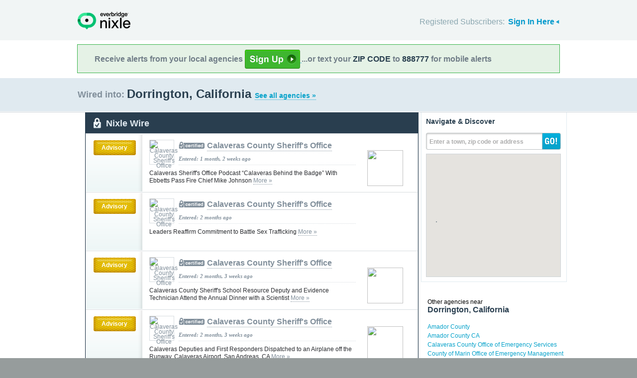

--- FILE ---
content_type: text/html; charset=utf-8
request_url: http://local.nixle.com/city/ca/dorrington/
body_size: 12864
content:



<!DOCTYPE html>
<html xmlns="http://www.w3.org/1999/xhtml" xml:lang="en" lang="en" xmlns:fb="http://ogp.me/ns/fb#" >
<head>
    
    <!--  Build Revision: Citizen-25_02_1;  -->
    <meta http-equiv="Content-Type" content="text/html; charset=utf-8" />
    <meta http-equiv="X-UA-Compatible" content="IE=edge,chrome=1" />

    <link rel="stylesheet" type="text/css" href="/static/Citizen-25_02_1/css/citizen_pub_common.css">
    
    
    
    


    <title>Dorrington, California : Nixle</title>

    <script type="text/javascript">var SERVER_URL = "/static/Citizen-25_02_1/";</script>
    <script type="text/javascript" src="/static/Citizen-25_02_1/js/jquery-3.7.1.min.js"></script>
    <script type="text/javascript" src="/static/Citizen-25_02_1/js/underscore-min.js"></script>
    <link rel="shortcut icon" type="image/x-icon" href="/static/Citizen-25_02_1/img/ui/favicon.png"/>

    <link href="/static/Citizen-25_02_1/css/citizen.css" rel="stylesheet" type="text/css"/>
	<!--[if lte IE 8]>
	<link href="/static/Citizen-25_02_1/css/citizen_ie.css" rel="stylesheet" type="text/css"/>
	<![endif]-->
    




    <!-- Google Analytics -->
    <script type="text/javascript">
        (function(i,s,o,g,r,a,m){i['GoogleAnalyticsObject']=r;i[r]=i[r]||function(){
        (i[r].q=i[r].q||[]).push(arguments)},i[r].l=1*new Date();a=s.createElement(o),
        m=s.getElementsByTagName(o)[0];a.async=1;a.src=g;m.parentNode.insertBefore(a,m)
        })(window,document,'script','//www.google-analytics.com/analytics.js','ga');
        ga('create', 'UA-6843161-2', 'auto', {'allowLinker': true});
        ga('require', 'linker');
        ga('linker:autoLink', ['local.nixle.com', 'citizen.nixle.com', 'www.nixle.us', 'nixle.us'] );
        ga('send', 'pageview');
    </script>
    <!-- End Google Analytics -->



</head>
<body>




<div id="header">
    <div class="inner_structure">
        <p class="logo"><a href="/">Nixle</a><span></span></p>
        
        
        

<div id="signins">
    <ul>
	<li>
        Registered Subscribers: <a href="https://local.nixle.com/accounts/login/" id="signin" class="closed">Sign In Here</a>

    </li>

    </ul>
    <form action="https://local.nixle.com/accounts/login/" id="signinform" method="post">
        <ol>
            <li class="text">
                <label for="id_username">Username, Email or Mobile Phone Number:</label>
                <input type="text" name="username" id="id_username" maxlength="75"/>
            </li>
            <li class="text">
                <label for="id_password">Password:</label>
                <input type="password" name="password" id="id_password"/>
            </li>
            <li class="checkbox">
                <input type="checkbox" name="noexpire_flag" id="id_noexpire_flag"/>
                <label for="id_noexpire_flag">Remember Me</label>
            </li>
            <li class="sub">
                <input type="hidden" value="" name="next"/>
                <button type="submit">Citizen Login</button>
            </li>
        </ol>
        <p style="color:#000000;"><a href="/accounts/password/reset/">Need your password?</a>
        <br /><br />
        No citizen account yet? <a href="/register/">Register now for free.</a></p>
    </form>
</div>

        
        
    </div>
</div>




<div class="wrapperAction">
    <div class="alertAction">
        <div>
            Receive alerts from your local agencies
            <a href="https://local.nixle.com/register/">
                <div style="background: url([data-uri]) no-repeat; display:inline-block; height: 38px; width: 111px; vertical-align: middle; padding-bottom: 4px;"></div>
            </a>
            ...or text your <span>ZIP CODE</span> to <span>888777</span> for mobile alerts
        </div>
    </div>
</div>



<div id="title">
    <div class="inner_structure">
        
        
        <h1 id="region_search">
    <span>Wired into:</span> 
	<div>
		Dorrington, California 
		<a href="/agency_search/?cleanAddress=Dorrington%2C%20California">See all agencies &raquo;</a>
	</div>
</h1>
    </div>
</div>



<div id="content" class="clearfix">
    <div class="inner_structure"><div class="highlight_doublewrap">
        <div class="highlight highlight_wire highlight_split_wire">
            <div class="highlight_liner">
                
                


    <div class="wire_category">
        <p>Nixle Wire</p>
    </div>


    <ol id="wire" class="clearfix">
    
    



        
            <li id="pub_12053627" class="first">
        
                <div class="wrapper">
                <div class="wire_priority">
                
                    
                    
                    <span class="priority advisory">Advisory</span>
                    
                    
                
                </div>
                
                <div class="wire_content">
                
                <div class="logo" style="background-color:#ffffff">
                    <a href="/calaveras-county-sheriffs-office"><img src="http://nixle.s3.amazonaws.com/uploads/agency_logos/sm/user72032-1721857597-11482_ffffff_48_48_PrsMe_.jpeg" width="48" height="48" alt="Calaveras County Sheriff&#39;s Office"/></a>
                </div>
                
                <h2 class="certified"><a href="/calaveras-county-sheriffs-office">Calaveras County Sheriff&#39;s Office</a></h2> 
                <p class="time">Entered: 1 month, 2 weeks ago</p>
		<p>Calaveras Sheriff&#39;s Office Podcast “Calaveras Behind the Badge”
With Ebbetts Pass Fire Chief Mike Johnson <a href="https://nixle.us/GWEXK">More&nbsp;&raquo;</a></p>

		

		<div class="thumb">
		
                    
                 
                   
                    <a href="https://nixle.us/GWEXK">

                    
                        <img src="http://nixle.s3.amazonaws.com/uploads/pub_media/md/user26471-1765399285-media1_fafafa_240_200_PrsMe_.jpeg" width="72" height="72"/>
                    
                    </a>
                   
                  
                

		</div>
                </div>
                </div>
            </li>

    
    



        
            <li id="pub_12023741">
        
                <div class="wrapper">
                <div class="wire_priority">
                
                    
                    
                    <span class="priority advisory">Advisory</span>
                    
                    
                
                </div>
                
                <div class="wire_content">
                
                <div class="logo" style="background-color:#ffffff">
                    <a href="/calaveras-county-sheriffs-office"><img src="http://nixle.s3.amazonaws.com/uploads/agency_logos/sm/user72032-1721857597-11482_ffffff_48_48_PrsMe_.jpeg" width="48" height="48" alt="Calaveras County Sheriff&#39;s Office"/></a>
                </div>
                
                <h2 class="certified"><a href="/calaveras-county-sheriffs-office">Calaveras County Sheriff&#39;s Office</a></h2> 
                <p class="time">Entered: 2 months ago</p>
		<p>Leaders Reaffirm Commitment to Battle Sex Trafficking <a href="https://nixle.us/GTBPD">More&nbsp;&raquo;</a></p>

		

		<div class="thumb">
		
                    
                 
                   
                  
                

		</div>
                </div>
                </div>
            </li>

    
    



        
            <li id="pub_11981969">
        
                <div class="wrapper">
                <div class="wire_priority">
                
                    
                    
                    <span class="priority advisory">Advisory</span>
                    
                    
                
                </div>
                
                <div class="wire_content">
                
                <div class="logo" style="background-color:#ffffff">
                    <a href="/calaveras-county-sheriffs-office"><img src="http://nixle.s3.amazonaws.com/uploads/agency_logos/sm/user72032-1721857597-11482_ffffff_48_48_PrsMe_.jpeg" width="48" height="48" alt="Calaveras County Sheriff&#39;s Office"/></a>
                </div>
                
                <h2 class="certified"><a href="/calaveras-county-sheriffs-office">Calaveras County Sheriff&#39;s Office</a></h2> 
                <p class="time">Entered: 2 months, 3 weeks ago</p>
		<p>Calaveras County Sheriff&#39;s School Resource Deputy and Evidence Technician

Attend the Annual Dinner with a Scientist <a href="https://nixle.us/GRRAZ">More&nbsp;&raquo;</a></p>

		

		<div class="thumb">
		
                    
                 
                   
                    <a href="https://nixle.us/GRRAZ">

                    
                        <img src="http://nixle.s3.amazonaws.com/uploads/pub_media/md/user26471-1762456382-media1_c5b59b_240_180_PrsMe_.jpeg" width="72" height="72"/>
                    
                    </a>
                   
                  
                

		</div>
                </div>
                </div>
            </li>

    
    



        
            <li id="pub_11977397">
        
                <div class="wrapper">
                <div class="wire_priority">
                
                    
                    
                    <span class="priority advisory">Advisory</span>
                    
                    
                
                </div>
                
                <div class="wire_content">
                
                <div class="logo" style="background-color:#ffffff">
                    <a href="/calaveras-county-sheriffs-office"><img src="http://nixle.s3.amazonaws.com/uploads/agency_logos/sm/user72032-1721857597-11482_ffffff_48_48_PrsMe_.jpeg" width="48" height="48" alt="Calaveras County Sheriff&#39;s Office"/></a>
                </div>
                
                <h2 class="certified"><a href="/calaveras-county-sheriffs-office">Calaveras County Sheriff&#39;s Office</a></h2> 
                <p class="time">Entered: 2 months, 3 weeks ago</p>
		<p>Calaveras Deputies and First Responders Dispatched to an Airplane off the Runway,
Calaveras Airport, San Andreas, CA <a href="https://nixle.us/GRL8K">More&nbsp;&raquo;</a></p>

		

		<div class="thumb">
		
                    
                 
                   
                    <a href="https://nixle.us/GRL8K">

                    
                        <img src="http://nixle.s3.amazonaws.com/uploads/pub_media/md/user26471-1762276161-media1_033979_240_180_PrsMe_.mpo" width="72" height="72"/>
                    
                    </a>
                   
                  
                

		</div>
                </div>
                </div>
            </li>

    
    



        
            <li id="pub_11977315">
        
                <div class="wrapper">
                <div class="wire_priority">
                
                    
                    
                    <span class="priority advisory">Advisory</span>
                    
                    
                
                </div>
                
                <div class="wire_content">
                
                <div class="logo" style="background-color:#ffffff">
                    <a href="/calaveras-county-sheriffs-office"><img src="http://nixle.s3.amazonaws.com/uploads/agency_logos/sm/user72032-1721857597-11482_ffffff_48_48_PrsMe_.jpeg" width="48" height="48" alt="Calaveras County Sheriff&#39;s Office"/></a>
                </div>
                
                <h2 class="certified"><a href="/calaveras-county-sheriffs-office">Calaveras County Sheriff&#39;s Office</a></h2> 
                <p class="time">Entered: 2 months, 3 weeks ago</p>
		<p>  Calaveras County Sheriff&#39;s Office Attends Calaveras High School College &amp; Career Fair <a href="https://nixle.us/GRL5T">More&nbsp;&raquo;</a></p>

		

		<div class="thumb">
		
                    
                 
                   
                    <a href="https://nixle.us/GRL5T">

                    
                        <img src="http://nixle.s3.amazonaws.com/uploads/pub_media/md/user26471-1762273931-media1_8f897e_240_180_PrsMe_.mpo" width="72" height="72"/>
                    
                    </a>
                   
                  
                

		</div>
                </div>
                </div>
            </li>

    
    



        
            <li id="pub_11975299">
        
                <div class="wrapper">
                <div class="wire_priority">
                
                    
                    
                    <span class="priority advisory">Advisory</span>
                    
                    
                
                </div>
                
                <div class="wire_content">
                
                <div class="logo" style="background-color:#ffffff">
                    <a href="/calaveras-county-sheriffs-office"><img src="http://nixle.s3.amazonaws.com/uploads/agency_logos/sm/user72032-1721857597-11482_ffffff_48_48_PrsMe_.jpeg" width="48" height="48" alt="Calaveras County Sheriff&#39;s Office"/></a>
                </div>
                
                <h2 class="certified"><a href="/calaveras-county-sheriffs-office">Calaveras County Sheriff&#39;s Office</a></h2> 
                <p class="time">Entered: 2 months, 3 weeks ago</p>
		<p>Calaveras Sheriff&#39;s Office Podcast “Calaveras Behind the Badge”
A Conversation with Calaveras Chief Probation Officer Kim Craddock <a href="https://nixle.us/GRHWM">More&nbsp;&raquo;</a></p>

		

		<div class="thumb">
		
                    
                 
                   
                    <a href="https://nixle.us/GRHWM">

                    
                        <img src="http://nixle.s3.amazonaws.com/uploads/pub_media/md/user26471-1762197690-media1_fafafa_240_200_PrsMe_.jpeg" width="72" height="72"/>
                    
                    </a>
                   
                  
                

		</div>
                </div>
                </div>
            </li>

    
    



        
            <li id="pub_11962381">
        
                <div class="wrapper">
                <div class="wire_priority">
                
                    
                    
                    <span class="priority advisory">Advisory</span>
                    
                    
                
                </div>
                
                <div class="wire_content">
                
                <div class="logo" style="background-color:#ffffff">
                    <a href="/calaveras-county-sheriffs-office"><img src="http://nixle.s3.amazonaws.com/uploads/agency_logos/sm/user72032-1721857597-11482_ffffff_48_48_PrsMe_.jpeg" width="48" height="48" alt="Calaveras County Sheriff&#39;s Office"/></a>
                </div>
                
                <h2 class="certified"><a href="/calaveras-county-sheriffs-office">Calaveras County Sheriff&#39;s Office</a></h2> 
                <p class="time">Entered: 3 months ago</p>
		<p>Suspect Arrested for Threatening Victims While Armed with a Knife, Copperopolis, CA <a href="https://nixle.us/GR3J3">More&nbsp;&raquo;</a></p>

		

		<div class="thumb">
		
                    
                 
                   
                  
                

		</div>
                </div>
                </div>
            </li>

    
    



        
            <li id="pub_11916831" class="last">
        
                <div class="wrapper">
                <div class="wire_priority">
                
                    
                    
                    <span class="priority advisory">Advisory</span>
                    
                    
                
                </div>
                
                <div class="wire_content">
                
                <div class="logo" style="background-color:#ffffff">
                    <a href="/calaveras-county-sheriffs-office"><img src="http://nixle.s3.amazonaws.com/uploads/agency_logos/sm/user72032-1721857597-11482_ffffff_48_48_PrsMe_.jpeg" width="48" height="48" alt="Calaveras County Sheriff&#39;s Office"/></a>
                </div>
                
                <h2 class="certified"><a href="/calaveras-county-sheriffs-office">Calaveras County Sheriff&#39;s Office</a></h2> 
                <p class="time">Entered: 3 months, 3 weeks ago</p>
		<p>Calaveras County Sheriff’s Office Goes Pink for Cancer Awareness and Fundraiser <a href="https://nixle.us/GPCXP">More&nbsp;&raquo;</a></p>

		

		<div class="thumb">
		
                    
                 
                   
                    <a href="https://nixle.us/GPCXP">

                    
                        <img src="http://nixle.s3.amazonaws.com/uploads/pub_media/md/user26471-1759857046-media1_f7b8d3_185_240_PrsMe_.jpeg" width="72" height="72"/>
                    
                    </a>
                   
                  
                

		</div>
                </div>
                </div>
            </li>

    
    </ol>

    <p class="wire_category_more clearfix"><a class="more" href="./municipal/">View All &raquo;</a></p>


    </div>
</div>


<p class="searchformore"><a href="/agency_search/?cleanAddress=Dorrington%2C%20California">Find Agencies &amp; Organizations in Dorrington, California&nbsp;&raquo;</a></p>


</div>

<div class="highlight highlight_map">
    <div class="highlight_liner">
        <h2>Navigate &amp; Discover</h2>
        <form action="/region_search/" method="get" id="sideregionsearch">
            <ol>
                <li id="sideregli">
                    <label for="id_query" id="querylabel">Enter a town, zip code or address</label>
                    <input id="id_query" type="text" name="query"/>
                </li>
                <li><button type="submit">GO!</button></li>
            </ol>
        </form>
    
	      
            <div id="map"></div>
        
    </div>
</div>




    
    

    
    <div class="nearby">
        <h2><span>Other agencies near</span> Dorrington, California</h2>
        <ul class="agency_quick_list">
        
            <li><a href="/amador-county">Amador County</a></li>
        
            <li><a href="/amador-county-ca">Amador County CA</a></li>
        
            <li><a href="/calaveras-county-office-of-emergency-services">Calaveras County Office of Emergency Services</a></li>
        
            <li><a href="/county-of-marin-office-of-emergency-management">County of Marin Office of Emergency Management</a></li>
        
            <li class="last"><a href="/lapd---west-los-angeles-area">LAPD - West Los Angeles Area</a></li>
        
        </ul>
    </div>
    

    
    
    <div class="nearby">
        <h2><span>Areas near</span> Dorrington, California</h2>
        <ul>
        
        <li class="nearbyContainer" id="cities">
            <h3>Cities:</h3>
            <ul>
            
                <li class="last"><a href="/city/ca/dorrington/">Dorrington</a></li>
            
            </ul>
        </li>
        
        <li class="nearbyContainer" id="zipcodes">
            <h3>Zip Codes:</h3>
            <ul>
            
                <li class="last"><a href="/zipcode/95223/">95223</a></li>
            
            </ul>
        </li>
        
        <li class="nearbyContainer" id="counties">
            <h3>Counties:</h3>
            <ul>
            
                <li><a href="/county/ca/amador/">Amador</a></li>
            
                <li><a href="/county/ca/calaveras/">Calaveras</a></li>
            
                <li class="last"><a href="/county/ca/tuolumne/">Tuolumne</a></li>
            
            </ul>
        </li>
        
        </ul>
    </div>
    

    


<div class="clear"></div>

        
    </div>
</div>

<div id="footer">
    
    
    <div class='footnote' style='color:#898989;font-size:11px;background-color:white;text-align:center;line-height:150%'>
    
	Message and data rates may apply. Message frequency varies. <a href="https://www.nixle.com/resident-terms-service/" target="_blank">Terms</a> and <a href="https://www.everbridge.com/company/legal/privacy-policy/" target="_blank">privacy</a>.
	<br />&nbsp;
    
    </div>
    
    
    <div class="inner_structure clearfix">
        <div class="nav">
        <ul class="nav clearfix">
            <li class="first"><a href="https://www.nixle.com/about-us/"><span>Company Overview</span></a></li>
            <li><a rel="nofollow" href="https://www.nixle.com/contact/"><span>Contact</span></a></li>
            <li><a rel="nofollow" href="https://www.nixle.com/careers/"><span>Careers</span></a></li>
            <li><a rel="nofollow" href="https://www.nixle.com/terms-of-service/"><span>Terms of Service</span></a></li>
            <li><a rel="nofollow" href="https://www.nixle.com/privacy-policy/"><span>Privacy Policy</span></a></li>
            <li class="last"><a rel="nofollow" href="https://www.nixle.com/consumer-faqs/"><span>FAQs</span></a></li>
        </ul>
        </div>
    </div>
    <p>
      Powered by Nixle. &copy; 2026 Everbridge, Inc.
    </p>
</div>





<script type="text/javascript" src="/static/Citizen-25_02_1/js/setup.js"></script>
<script type="text/javascript" src="/static/Citizen-25_02_1/js/mobile.js"></script>

<script type="text/javascript" src="/static/Citizen-25_02_1/js/loginform.js"></script>

<script type="text/javascript" src="/static/Citizen-25_02_1/js/modal.js"></script>



<!--[if IE 6]>
<script type="text/javascript">
try{document.execCommand("BackgroundImageCache", false, true);}catch(e){}
</script>
<![endif]-->
<!-- g_temp -->
  
<!--[if IE]>
<script src="//connect.facebook.net/en_US/all.js?xfbml=1" type="text/javascript">
</script>
<![endif]-->
<script src="//connect.facebook.net/en_US/all.js#xfbml=1" type="text/javascript"></script>



    

<script type="text/javascript" src="/static/Citizen-25_02_1/js/browsealerts.js"></script>
<script type="text/javascript" src="/static/Citizen-25_02_1/js/browseregion.js"></script>

    <script type="text/javascript" src="//maps.googleapis.com/maps/api/js?key=AIzaSyBANMgyOMkTOBmOGMb05xIiBkw3N1AnMqE"></script>
	<script type="text/javascript" src="/static/Citizen-25_02_1/js/geocoder.js"></script>



<script type="text/javascript" src="/static/Citizen-25_02_1/js/modal.js"></script>
<script type="text/javascript" src="/static/Citizen-25_02_1/js/nixle.js"></script>
<script type="text/javascript" src="/static/Citizen-25_02_1/js/private.js"></script>
<script type="text/javascript" src="/static/Citizen-25_02_1/js/optionsmenu.js"></script>
<script type="text/javascript" src="/static/Citizen-25_02_1/js/spatial.js"></script>




<script type="text/javascript" charset="utf-8">
    var alerts = [
    
    ];
</script>




<script type="text/javascript" charset="utf-8">
    var alert_options = {"rows": {
    
    },
    "unsub":"/agency/9999999999/unsubscribe/",
    "spam":"/alert/9999999999/reportspam/"};
</script>

 


	
    <script type="text/javascript" charset="utf-8">
        
var geodjango = {};


spatial.map_load = function(){
  spatial.map = (typeof NIXLE.Map != 'undefined') ? NIXLE.Map.map : NIXLE.geo.map.map; // Nixle code

  
  var bounds = new google.maps.LatLngBounds(); var i; var j;
  
  spatial.map_poly1 = new google.maps.Polygon({paths: [new google.maps.LatLng(38.303483,-120.277277),new google.maps.LatLng(38.303683,-120.277255),new google.maps.LatLng(38.303792,-120.277238),new google.maps.LatLng(38.303936,-120.277228),new google.maps.LatLng(38.304227,-120.277162),new google.maps.LatLng(38.304627,-120.277132),new google.maps.LatLng(38.30516,-120.277032),new google.maps.LatLng(38.30544,-120.276955),new google.maps.LatLng(38.305664,-120.276907),new google.maps.LatLng(38.305866,-120.276881),new google.maps.LatLng(38.306335,-120.276835),new google.maps.LatLng(38.306397,-120.276842),new google.maps.LatLng(38.306497,-120.276854),new google.maps.LatLng(38.306575,-120.276871),new google.maps.LatLng(38.306683,-120.276902),new google.maps.LatLng(38.306852,-120.276994),new google.maps.LatLng(38.306983,-120.277072),new google.maps.LatLng(38.307302,-120.277251),new google.maps.LatLng(38.307324,-120.277269),new google.maps.LatLng(38.307384,-120.277296),new google.maps.LatLng(38.307441,-120.277314),new google.maps.LatLng(38.307517,-120.27732),new google.maps.LatLng(38.30757,-120.277309),new google.maps.LatLng(38.307643,-120.277267),new google.maps.LatLng(38.307674,-120.277254),new google.maps.LatLng(38.307713,-120.277289),new google.maps.LatLng(38.307982,-120.277559),new google.maps.LatLng(38.308224,-120.277755),new google.maps.LatLng(38.308545,-120.277961),new google.maps.LatLng(38.308881,-120.27808),new google.maps.LatLng(38.308924,-120.278088),new google.maps.LatLng(38.309048,-120.278111),new google.maps.LatLng(38.30922,-120.278116),new google.maps.LatLng(38.309385,-120.278105),new google.maps.LatLng(38.309549,-120.278081),new google.maps.LatLng(38.309707,-120.278038),new google.maps.LatLng(38.309857,-120.277979),new google.maps.LatLng(38.310002,-120.277905),new google.maps.LatLng(38.310032,-120.277887),new google.maps.LatLng(38.310182,-120.278004),new google.maps.LatLng(38.310109,-120.27814),new google.maps.LatLng(38.309892,-120.278568),new google.maps.LatLng(38.309845,-120.278675),new google.maps.LatLng(38.309815,-120.278743),new google.maps.LatLng(38.309767,-120.278867),new google.maps.LatLng(38.309738,-120.278942),new google.maps.LatLng(38.309682,-120.27907),new google.maps.LatLng(38.309648,-120.27914),new google.maps.LatLng(38.310725,-120.279152),new google.maps.LatLng(38.311231,-120.278986),new google.maps.LatLng(38.312326,-120.278626),new google.maps.LatLng(38.312806,-120.278597),new google.maps.LatLng(38.313332,-120.278771),new google.maps.LatLng(38.314147,-120.278941),new google.maps.LatLng(38.31417,-120.278917),new google.maps.LatLng(38.314221,-120.278853),new google.maps.LatLng(38.314264,-120.278782),new google.maps.LatLng(38.314303,-120.278703),new google.maps.LatLng(38.314331,-120.27863),new google.maps.LatLng(38.314351,-120.278561),new google.maps.LatLng(38.314379,-120.278407),new google.maps.LatLng(38.314399,-120.278205),new google.maps.LatLng(38.314404,-120.27816),new google.maps.LatLng(38.314403,-120.278082),new google.maps.LatLng(38.314389,-120.278003),new google.maps.LatLng(38.314372,-120.277961),new google.maps.LatLng(38.31435,-120.277921),new google.maps.LatLng(38.314318,-120.277876),new google.maps.LatLng(38.314187,-120.277718),new google.maps.LatLng(38.314145,-120.277679),new google.maps.LatLng(38.31405,-120.277633),new google.maps.LatLng(38.313967,-120.277609),new google.maps.LatLng(38.313892,-120.277551),new google.maps.LatLng(38.313818,-120.277524),new google.maps.LatLng(38.313793,-120.277508),new google.maps.LatLng(38.313767,-120.277473),new google.maps.LatLng(38.313697,-120.277368),new google.maps.LatLng(38.313598,-120.277069),new google.maps.LatLng(38.313534,-120.276816),new google.maps.LatLng(38.313504,-120.276741),new google.maps.LatLng(38.313473,-120.276683),new google.maps.LatLng(38.31335,-120.276487),new google.maps.LatLng(38.313243,-120.276283),new google.maps.LatLng(38.313218,-120.276179),new google.maps.LatLng(38.313216,-120.276083),new google.maps.LatLng(38.313246,-120.275997),new google.maps.LatLng(38.313279,-120.275959),new google.maps.LatLng(38.313319,-120.275938),new google.maps.LatLng(38.313383,-120.275929),new google.maps.LatLng(38.313463,-120.275934),new google.maps.LatLng(38.313637,-120.275895),new google.maps.LatLng(38.313697,-120.27586),new google.maps.LatLng(38.313744,-120.275815),new google.maps.LatLng(38.313782,-120.27575),new google.maps.LatLng(38.313807,-120.27565),new google.maps.LatLng(38.313804,-120.275556),new google.maps.LatLng(38.313777,-120.27549),new google.maps.LatLng(38.313723,-120.275406),new google.maps.LatLng(38.313586,-120.275295),new google.maps.LatLng(38.313509,-120.275197),new google.maps.LatLng(38.313427,-120.275082),new google.maps.LatLng(38.313382,-120.274991),new google.maps.LatLng(38.313296,-120.274668),new google.maps.LatLng(38.313231,-120.274474),new google.maps.LatLng(38.313208,-120.274306),new google.maps.LatLng(38.313199,-120.27418),new google.maps.LatLng(38.313198,-120.274105),new google.maps.LatLng(38.313247,-120.273902),new google.maps.LatLng(38.313441,-120.27347),new google.maps.LatLng(38.313541,-120.273334),new google.maps.LatLng(38.313823,-120.273045),new google.maps.LatLng(38.313957,-120.272915),new google.maps.LatLng(38.31447,-120.272506),new google.maps.LatLng(38.314596,-120.272366),new google.maps.LatLng(38.314611,-120.272343),new google.maps.LatLng(38.314629,-120.272315),new google.maps.LatLng(38.314666,-120.27221),new google.maps.LatLng(38.314668,-120.272147),new google.maps.LatLng(38.314661,-120.272028),new google.maps.LatLng(38.314635,-120.271963),new google.maps.LatLng(38.314402,-120.27182),new google.maps.LatLng(38.314323,-120.271746),new google.maps.LatLng(38.314224,-120.271609),new google.maps.LatLng(38.3142,-120.27139),new google.maps.LatLng(38.313909,-120.271435),new google.maps.LatLng(38.313355,-120.271376),new google.maps.LatLng(38.313443,-120.271116),new google.maps.LatLng(38.313795,-120.270116),new google.maps.LatLng(38.313878,-120.269901),new google.maps.LatLng(38.314008,-120.269523),new google.maps.LatLng(38.314164,-120.269019),new google.maps.LatLng(38.314223,-120.26879),new google.maps.LatLng(38.314275,-120.268556),new google.maps.LatLng(38.314355,-120.268075),new google.maps.LatLng(38.314378,-120.267839),new google.maps.LatLng(38.314438,-120.266979),new google.maps.LatLng(38.314442,-120.266927),new google.maps.LatLng(38.314503,-120.266496),new google.maps.LatLng(38.314596,-120.266075),new google.maps.LatLng(38.314725,-120.265647),new google.maps.LatLng(38.3148,-120.265465),new google.maps.LatLng(38.314887,-120.265284),new google.maps.LatLng(38.314979,-120.265119),new google.maps.LatLng(38.315101,-120.26492),new google.maps.LatLng(38.315218,-120.264739),new google.maps.LatLng(38.315338,-120.264568),new google.maps.LatLng(38.315466,-120.264409),new google.maps.LatLng(38.315601,-120.264255),new google.maps.LatLng(38.315895,-120.263979),new google.maps.LatLng(38.316046,-120.263857),new google.maps.LatLng(38.316327,-120.263674),new google.maps.LatLng(38.316541,-120.263553),new google.maps.LatLng(38.316896,-120.263386),new google.maps.LatLng(38.317442,-120.263149),new google.maps.LatLng(38.319037,-120.262421),new google.maps.LatLng(38.319212,-120.262346),new google.maps.LatLng(38.319491,-120.262211),new google.maps.LatLng(38.319725,-120.262109),new google.maps.LatLng(38.320007,-120.261978),new google.maps.LatLng(38.32022,-120.26189),new google.maps.LatLng(38.320552,-120.261738),new google.maps.LatLng(38.320851,-120.261575),new google.maps.LatLng(38.321002,-120.261492),new google.maps.LatLng(38.321447,-120.261242),new google.maps.LatLng(38.321757,-120.261006),new google.maps.LatLng(38.321944,-120.260792),new google.maps.LatLng(38.322188,-120.260461),new google.maps.LatLng(38.322301,-120.260279),new google.maps.LatLng(38.322508,-120.25989),new google.maps.LatLng(38.322574,-120.259753),new google.maps.LatLng(38.322605,-120.259689),new google.maps.LatLng(38.322727,-120.259234),new google.maps.LatLng(38.322773,-120.259002),new google.maps.LatLng(38.322813,-120.258701),new google.maps.LatLng(38.322826,-120.2584),new google.maps.LatLng(38.322821,-120.258282),new google.maps.LatLng(38.322815,-120.258132),new google.maps.LatLng(38.322718,-120.257248),new google.maps.LatLng(38.32249,-120.256115),new google.maps.LatLng(38.3223,-120.255135),new google.maps.LatLng(38.322195,-120.254322),new google.maps.LatLng(38.322179,-120.254081),new google.maps.LatLng(38.322174,-120.253853),new google.maps.LatLng(38.322173,-120.253567),new google.maps.LatLng(38.322191,-120.253084),new google.maps.LatLng(38.322206,-120.252863),new google.maps.LatLng(38.322242,-120.252577),new google.maps.LatLng(38.322042,-120.252531),new google.maps.LatLng(38.321868,-120.252462),new google.maps.LatLng(38.32177,-120.252405),new google.maps.LatLng(38.321657,-120.252318),new google.maps.LatLng(38.321481,-120.252156),new google.maps.LatLng(38.32131,-120.251977),new google.maps.LatLng(38.321288,-120.251948),new google.maps.LatLng(38.321222,-120.251889),new google.maps.LatLng(38.321138,-120.25184),new google.maps.LatLng(38.321091,-120.251823),new google.maps.LatLng(38.321035,-120.25181),new google.maps.LatLng(38.32097,-120.251802),new google.maps.LatLng(38.320907,-120.251802),new google.maps.LatLng(38.320776,-120.251839),new google.maps.LatLng(38.320605,-120.251925),new google.maps.LatLng(38.320415,-120.252044),new google.maps.LatLng(38.320377,-120.25206),new google.maps.LatLng(38.320161,-120.252166),new google.maps.LatLng(38.320066,-120.252204),new google.maps.LatLng(38.319938,-120.252255),new google.maps.LatLng(38.319833,-120.252281),new google.maps.LatLng(38.319804,-120.252285),new google.maps.LatLng(38.319775,-120.25229),new google.maps.LatLng(38.319424,-120.252316),new google.maps.LatLng(38.319258,-120.252315),new google.maps.LatLng(38.31913,-120.252305),new google.maps.LatLng(38.318923,-120.252266),new google.maps.LatLng(38.318742,-120.252224),new google.maps.LatLng(38.318502,-120.252152),new google.maps.LatLng(38.318331,-120.252106),new google.maps.LatLng(38.318202,-120.252085),new google.maps.LatLng(38.318069,-120.252076),new google.maps.LatLng(38.318002,-120.252076),new google.maps.LatLng(38.317855,-120.252103),new google.maps.LatLng(38.31778,-120.252124),new google.maps.LatLng(38.317702,-120.252156),new google.maps.LatLng(38.317621,-120.2522),new google.maps.LatLng(38.317553,-120.252252),new google.maps.LatLng(38.317488,-120.252318),new google.maps.LatLng(38.317323,-120.252523),new google.maps.LatLng(38.317072,-120.252847),new google.maps.LatLng(38.317006,-120.252927),new google.maps.LatLng(38.316817,-120.253189),new google.maps.LatLng(38.31669,-120.253349),new google.maps.LatLng(38.316627,-120.253421),new google.maps.LatLng(38.316426,-120.2536),new google.maps.LatLng(38.316279,-120.253687),new google.maps.LatLng(38.315762,-120.253953),new google.maps.LatLng(38.315673,-120.254004),new google.maps.LatLng(38.315588,-120.25406),new google.maps.LatLng(38.315493,-120.254135),new google.maps.LatLng(38.315313,-120.25431),new google.maps.LatLng(38.315278,-120.254347),new google.maps.LatLng(38.315155,-120.254419),new google.maps.LatLng(38.31505,-120.2545),new google.maps.LatLng(38.314962,-120.254581),new google.maps.LatLng(38.314797,-120.254751),new google.maps.LatLng(38.314735,-120.254668),new google.maps.LatLng(38.314631,-120.254565),new google.maps.LatLng(38.314529,-120.254481),new google.maps.LatLng(38.314405,-120.254407),new google.maps.LatLng(38.314279,-120.25436),new google.maps.LatLng(38.314163,-120.254337),new google.maps.LatLng(38.314061,-120.254335),new google.maps.LatLng(38.313678,-120.254356),new google.maps.LatLng(38.313247,-120.254409),new google.maps.LatLng(38.313123,-120.25445),new google.maps.LatLng(38.313028,-120.254475),new google.maps.LatLng(38.3129,-120.254541),new google.maps.LatLng(38.312826,-120.254598),new google.maps.LatLng(38.312724,-120.254705),new google.maps.LatLng(38.312673,-120.254783),new google.maps.LatLng(38.312429,-120.254497),new google.maps.LatLng(38.312362,-120.254435),new google.maps.LatLng(38.31224,-120.254332),new google.maps.LatLng(38.312182,-120.254292),new google.maps.LatLng(38.312118,-120.25426),new google.maps.LatLng(38.31206,-120.254241),new google.maps.LatLng(38.311991,-120.254229),new google.maps.LatLng(38.311858,-120.254239),new google.maps.LatLng(38.311794,-120.25426),new google.maps.LatLng(38.311674,-120.254329),new google.maps.LatLng(38.311621,-120.254377),new google.maps.LatLng(38.311572,-120.254431),new google.maps.LatLng(38.311529,-120.254491),new google.maps.LatLng(38.311495,-120.254549),new google.maps.LatLng(38.311468,-120.254612),new google.maps.LatLng(38.311434,-120.254749),new google.maps.LatLng(38.311425,-120.254815),new google.maps.LatLng(38.311421,-120.254878),new google.maps.LatLng(38.311422,-120.25494),new google.maps.LatLng(38.311446,-120.255196),new google.maps.LatLng(38.311477,-120.255847),new google.maps.LatLng(38.311519,-120.256347),new google.maps.LatLng(38.311568,-120.25705),new google.maps.LatLng(38.311592,-120.25753),new google.maps.LatLng(38.310869,-120.257619),new google.maps.LatLng(38.310702,-120.257668),new google.maps.LatLng(38.310524,-120.257732),new google.maps.LatLng(38.310416,-120.257787),new google.maps.LatLng(38.310121,-120.257904),new google.maps.LatLng(38.309834,-120.258032),new google.maps.LatLng(38.309678,-120.258088),new google.maps.LatLng(38.309407,-120.258199),new google.maps.LatLng(38.309244,-120.258242),new google.maps.LatLng(38.309119,-120.258259),new google.maps.LatLng(38.309067,-120.258261),new google.maps.LatLng(38.309007,-120.258257),new google.maps.LatLng(38.308938,-120.25824),new google.maps.LatLng(38.308691,-120.258126),new google.maps.LatLng(38.308552,-120.258049),new google.maps.LatLng(38.307899,-120.257637),new google.maps.LatLng(38.307608,-120.257468),new google.maps.LatLng(38.307508,-120.257425),new google.maps.LatLng(38.307444,-120.257408),new google.maps.LatLng(38.307299,-120.257402),new google.maps.LatLng(38.30713,-120.257412),new google.maps.LatLng(38.307023,-120.257437),new google.maps.LatLng(38.306971,-120.257454),new google.maps.LatLng(38.30689,-120.257495),new google.maps.LatLng(38.306801,-120.257564),new google.maps.LatLng(38.30625,-120.25811),new google.maps.LatLng(38.305624,-120.258769),new google.maps.LatLng(38.305577,-120.258825),new google.maps.LatLng(38.305421,-120.258987),new google.maps.LatLng(38.30529,-120.259099),new google.maps.LatLng(38.305042,-120.259285),new google.maps.LatLng(38.304932,-120.259341),new google.maps.LatLng(38.3049,-120.259203),new google.maps.LatLng(38.304856,-120.259055),new google.maps.LatLng(38.304731,-120.258694),new google.maps.LatLng(38.304641,-120.258448),new google.maps.LatLng(38.304596,-120.258296),new google.maps.LatLng(38.304388,-120.257671),new google.maps.LatLng(38.304301,-120.257389),new google.maps.LatLng(38.304216,-120.257167),new google.maps.LatLng(38.304029,-120.256594),new google.maps.LatLng(38.303964,-120.256506),new google.maps.LatLng(38.303932,-120.256449),new google.maps.LatLng(38.303893,-120.25633),new google.maps.LatLng(38.303782,-120.256069),new google.maps.LatLng(38.303755,-120.256019),new google.maps.LatLng(38.303676,-120.255906),new google.maps.LatLng(38.303614,-120.255831),new google.maps.LatLng(38.303522,-120.255741),new google.maps.LatLng(38.303451,-120.255683),new google.maps.LatLng(38.303278,-120.255566),new google.maps.LatLng(38.30298,-120.255454),new google.maps.LatLng(38.302878,-120.255426),new google.maps.LatLng(38.30276,-120.255402),new google.maps.LatLng(38.302652,-120.255398),new google.maps.LatLng(38.302424,-120.255429),new google.maps.LatLng(38.302352,-120.255454),new google.maps.LatLng(38.301549,-120.255819),new google.maps.LatLng(38.301401,-120.255901),new google.maps.LatLng(38.301303,-120.255985),new google.maps.LatLng(38.301077,-120.255932),new google.maps.LatLng(38.300828,-120.256257),new google.maps.LatLng(38.300617,-120.256562),new google.maps.LatLng(38.300306,-120.257056),new google.maps.LatLng(38.29996,-120.257644),new google.maps.LatLng(38.299882,-120.258413),new google.maps.LatLng(38.299873,-120.25846),new google.maps.LatLng(38.299846,-120.25863),new google.maps.LatLng(38.299815,-120.258778),new google.maps.LatLng(38.299781,-120.258876),new google.maps.LatLng(38.299755,-120.259005),new google.maps.LatLng(38.299749,-120.259123),new google.maps.LatLng(38.299749,-120.259247),new google.maps.LatLng(38.299764,-120.259372),new google.maps.LatLng(38.299791,-120.259503),new google.maps.LatLng(38.299806,-120.259557),new google.maps.LatLng(38.299849,-120.259706),new google.maps.LatLng(38.299888,-120.259803),new google.maps.LatLng(38.299932,-120.259886),new google.maps.LatLng(38.300025,-120.260022),new google.maps.LatLng(38.300104,-120.260101),new google.maps.LatLng(38.300365,-120.260276),new google.maps.LatLng(38.300444,-120.260318),new google.maps.LatLng(38.300596,-120.260387),new google.maps.LatLng(38.300618,-120.260392),new google.maps.LatLng(38.30077,-120.260451),new google.maps.LatLng(38.301116,-120.260598),new google.maps.LatLng(38.301203,-120.260622),new google.maps.LatLng(38.301267,-120.260626),new google.maps.LatLng(38.301309,-120.260639),new google.maps.LatLng(38.301365,-120.260676),new google.maps.LatLng(38.301414,-120.260688),new google.maps.LatLng(38.302064,-120.260671),new google.maps.LatLng(38.302125,-120.26067),new google.maps.LatLng(38.302184,-120.260668),new google.maps.LatLng(38.302307,-120.260677),new google.maps.LatLng(38.302464,-120.260673),new google.maps.LatLng(38.302652,-120.260646),new google.maps.LatLng(38.302652,-120.260817),new google.maps.LatLng(38.302666,-120.260951),new google.maps.LatLng(38.302677,-120.261251),new google.maps.LatLng(38.302687,-120.261308),new google.maps.LatLng(38.302728,-120.261477),new google.maps.LatLng(38.302733,-120.261537),new google.maps.LatLng(38.302724,-120.261966),new google.maps.LatLng(38.302705,-120.26209),new google.maps.LatLng(38.302672,-120.262242),new google.maps.LatLng(38.302528,-120.262187),new google.maps.LatLng(38.30233,-120.262122),new google.maps.LatLng(38.301716,-120.261957),new google.maps.LatLng(38.301611,-120.261934),new google.maps.LatLng(38.30151,-120.261919),new google.maps.LatLng(38.301414,-120.261913),new google.maps.LatLng(38.301317,-120.261918),new google.maps.LatLng(38.301226,-120.261932),new google.maps.LatLng(38.30112,-120.261966),new google.maps.LatLng(38.301053,-120.261995),new google.maps.LatLng(38.30096,-120.262052),new google.maps.LatLng(38.300904,-120.262102),new google.maps.LatLng(38.300859,-120.26216),new google.maps.LatLng(38.300778,-120.262356),new google.maps.LatLng(38.300598,-120.262726),new google.maps.LatLng(38.300562,-120.262807),new google.maps.LatLng(38.300444,-120.263114),new google.maps.LatLng(38.300425,-120.263154),new google.maps.LatLng(38.300374,-120.263206),new google.maps.LatLng(38.300365,-120.263233),new google.maps.LatLng(38.300364,-120.263276),new google.maps.LatLng(38.300368,-120.26332),new google.maps.LatLng(38.300358,-120.263357),new google.maps.LatLng(38.300211,-120.263644),new google.maps.LatLng(38.300192,-120.26369),new google.maps.LatLng(38.300027,-120.264001),new google.maps.LatLng(38.299866,-120.264233),new google.maps.LatLng(38.299794,-120.264319),new google.maps.LatLng(38.299762,-120.264368),new google.maps.LatLng(38.299672,-120.264474),new google.maps.LatLng(38.29958,-120.264572),new google.maps.LatLng(38.299491,-120.264643),new google.maps.LatLng(38.299392,-120.264706),new google.maps.LatLng(38.299332,-120.26475),new google.maps.LatLng(38.299234,-120.264813),new google.maps.LatLng(38.29913,-120.264894),new google.maps.LatLng(38.298979,-120.264991),new google.maps.LatLng(38.298916,-120.265024),new google.maps.LatLng(38.298876,-120.265035),new google.maps.LatLng(38.298813,-120.265043),new google.maps.LatLng(38.29876,-120.265052),new google.maps.LatLng(38.298684,-120.265078),new google.maps.LatLng(38.298704,-120.264878),new google.maps.LatLng(38.298715,-120.264777),new google.maps.LatLng(38.298728,-120.264696),new google.maps.LatLng(38.298359,-120.265061),new google.maps.LatLng(38.297833,-120.265469),new google.maps.LatLng(38.297262,-120.265788),new google.maps.LatLng(38.296736,-120.265934),new google.maps.LatLng(38.294952,-120.266053),new google.maps.LatLng(38.294471,-120.265938),new google.maps.LatLng(38.293598,-120.265313),new google.maps.LatLng(38.293419,-120.265185),new google.maps.LatLng(38.292824,-120.264896),new google.maps.LatLng(38.292343,-120.264896),new google.maps.LatLng(38.291794,-120.265246),new google.maps.LatLng(38.290903,-120.266292),new google.maps.LatLng(38.290606,-120.266466),new google.maps.LatLng(38.290126,-120.266554),new google.maps.LatLng(38.28889,-120.265773),new google.maps.LatLng(38.288134,-120.265106),new google.maps.LatLng(38.287195,-120.263975),new google.maps.LatLng(38.286233,-120.263279),new google.maps.LatLng(38.286067,-120.263072),new google.maps.LatLng(38.2836,-120.259977),new google.maps.LatLng(38.28337,-120.259192),new google.maps.LatLng(38.283232,-120.25806),new google.maps.LatLng(38.283049,-120.25812),new google.maps.LatLng(38.282157,-120.258584),new google.maps.LatLng(38.281585,-120.25879),new google.maps.LatLng(38.280762,-120.258993),new google.maps.LatLng(38.280675,-120.259022),new google.maps.LatLng(38.280579,-120.259053),new google.maps.LatLng(38.278476,-120.260303),new google.maps.LatLng(38.278139,-120.260447),new google.maps.LatLng(38.278064,-120.260479),new google.maps.LatLng(38.276396,-120.262048),new google.maps.LatLng(38.276368,-120.262088),new google.maps.LatLng(38.27628,-120.262215),new google.maps.LatLng(38.274888,-120.264227),new google.maps.LatLng(38.274248,-120.264894),new google.maps.LatLng(38.27258,-120.266),new google.maps.LatLng(38.272544,-120.266045),new google.maps.LatLng(38.272413,-120.266213),new google.maps.LatLng(38.272244,-120.273805),new google.maps.LatLng(38.27201,-120.283484),new google.maps.LatLng(38.272308,-120.283499),new google.maps.LatLng(38.273816,-120.284294),new google.maps.LatLng(38.274347,-120.284358),new google.maps.LatLng(38.274926,-120.284503),new google.maps.LatLng(38.276396,-120.284746),new google.maps.LatLng(38.277141,-120.28469),new google.maps.LatLng(38.279106,-120.284591),new google.maps.LatLng(38.27969,-120.284407),new google.maps.LatLng(38.282425,-120.28397),new google.maps.LatLng(38.283054,-120.284172),new google.maps.LatLng(38.283119,-120.284634),new google.maps.LatLng(38.284998,-120.284579),new google.maps.LatLng(38.286735,-120.28466),new google.maps.LatLng(38.286725,-120.287467),new google.maps.LatLng(38.288589,-120.287725),new google.maps.LatLng(38.28872,-120.287869),new google.maps.LatLng(38.289357,-120.288575),new google.maps.LatLng(38.289471,-120.288734),new google.maps.LatLng(38.290842,-120.287941),new google.maps.LatLng(38.291723,-120.287388),new google.maps.LatLng(38.29235,-120.286302),new google.maps.LatLng(38.293243,-120.286686),new google.maps.LatLng(38.293661,-120.286856),new google.maps.LatLng(38.293677,-120.286835),new google.maps.LatLng(38.293803,-120.286702),new google.maps.LatLng(38.293942,-120.286602),new google.maps.LatLng(38.294117,-120.286504),new google.maps.LatLng(38.294544,-120.286292),new google.maps.LatLng(38.294795,-120.286154),new google.maps.LatLng(38.295045,-120.286023),new google.maps.LatLng(38.295299,-120.285869),new google.maps.LatLng(38.295426,-120.285781),new google.maps.LatLng(38.295545,-120.285675),new google.maps.LatLng(38.295657,-120.285552),new google.maps.LatLng(38.295755,-120.285431),new google.maps.LatLng(38.295873,-120.285259),new google.maps.LatLng(38.296061,-120.284921),new google.maps.LatLng(38.296145,-120.284737),new google.maps.LatLng(38.296372,-120.284106),new google.maps.LatLng(38.29644,-120.283926),new google.maps.LatLng(38.296611,-120.283479),new google.maps.LatLng(38.296704,-120.283266),new google.maps.LatLng(38.297028,-120.282373),new google.maps.LatLng(38.297185,-120.281954),new google.maps.LatLng(38.297362,-120.281539),new google.maps.LatLng(38.297474,-120.281333),new google.maps.LatLng(38.297586,-120.281173),new google.maps.LatLng(38.297706,-120.281038),new google.maps.LatLng(38.297846,-120.280903),new google.maps.LatLng(38.297969,-120.28076),new google.maps.LatLng(38.298265,-120.28045),new google.maps.LatLng(38.298727,-120.27994),new google.maps.LatLng(38.298925,-120.279699),new google.maps.LatLng(38.299042,-120.279531),new google.maps.LatLng(38.299583,-120.278696),new google.maps.LatLng(38.299724,-120.27848),new google.maps.LatLng(38.299832,-120.278301),new google.maps.LatLng(38.299941,-120.278133),new google.maps.LatLng(38.300047,-120.277981),new google.maps.LatLng(38.300383,-120.277468),new google.maps.LatLng(38.300606,-120.277166),new google.maps.LatLng(38.300638,-120.277122),new google.maps.LatLng(38.300729,-120.277019),new google.maps.LatLng(38.300836,-120.276913),new google.maps.LatLng(38.300943,-120.276838),new google.maps.LatLng(38.301059,-120.27677),new google.maps.LatLng(38.301166,-120.276719),new google.maps.LatLng(38.301318,-120.276672),new google.maps.LatLng(38.301411,-120.276678),new google.maps.LatLng(38.301457,-120.276694),new google.maps.LatLng(38.301485,-120.276718),new google.maps.LatLng(38.301504,-120.276756),new google.maps.LatLng(38.301527,-120.276821),new google.maps.LatLng(38.301542,-120.276844),new google.maps.LatLng(38.301557,-120.276861),new google.maps.LatLng(38.301594,-120.276886),new google.maps.LatLng(38.301784,-120.276945),new google.maps.LatLng(38.301889,-120.276977),new google.maps.LatLng(38.30202,-120.277006),new google.maps.LatLng(38.302093,-120.277029),new google.maps.LatLng(38.302286,-120.277052),new google.maps.LatLng(38.302506,-120.277128),new google.maps.LatLng(38.302645,-120.277151),new google.maps.LatLng(38.302779,-120.277157),new google.maps.LatLng(38.302886,-120.277175),new google.maps.LatLng(38.303021,-120.277222),new google.maps.LatLng(38.30308,-120.277238),new google.maps.LatLng(38.303305,-120.277257),new google.maps.LatLng(38.303419,-120.277273),new google.maps.LatLng(38.303483,-120.277277)],strokeColor: "#697883",strokeWeight: 2.000000,strokeOpacity: 1.00,fillColor: "#0000ff",fillOpactiy: 0.20,visible: true});
  spatial.map_poly1.setMap(spatial.map);
  
  
    paths=spatial.map_poly1.getPaths();
    for(i=0; i<paths.length; i++){
        for(j=0; j<paths.g[i].length; j++){
            bounds.extend(paths.g[i].g[j]); }}
  
    

  
  
  spatial.map.fitBounds(bounds);
  
}


    </script>
	



</body>
</html>
